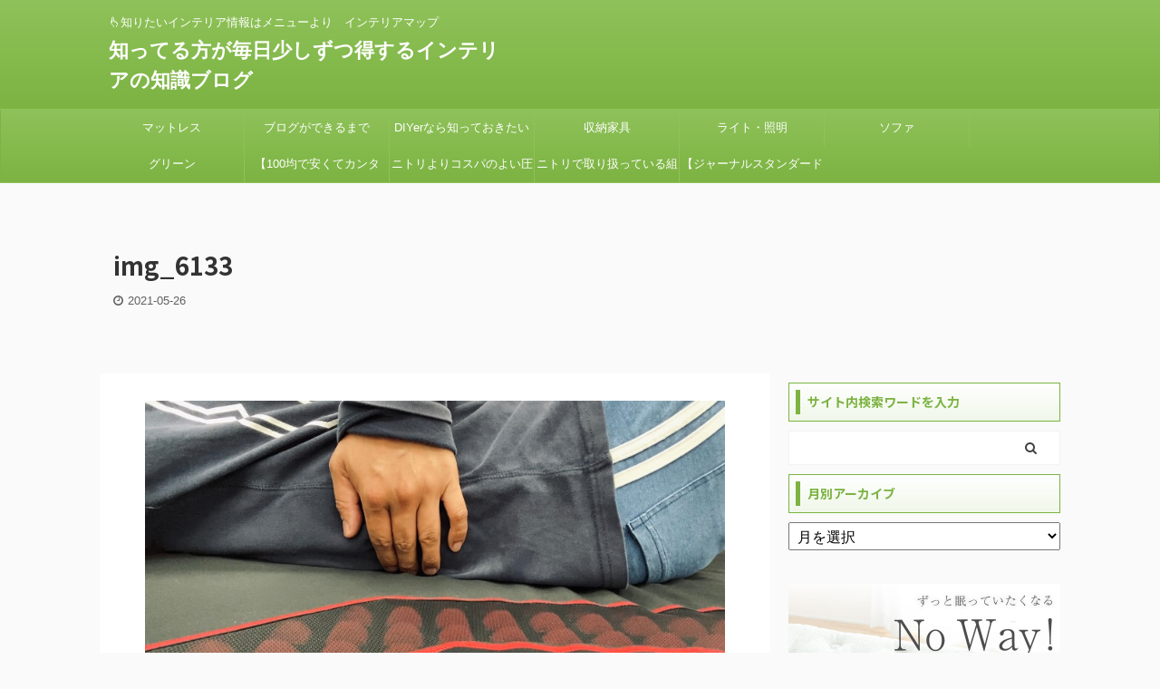

--- FILE ---
content_type: text/html; charset=UTF-8
request_url: https://sabublog.com/i-want-nishikawa-air-01-but-are-you-sure-that-athletes-are-also-using-it-whats-different-from-two-mattresses/img_6133/
body_size: 18252
content:

<!DOCTYPE html>
<!--[if lt IE 7]>
<html class="ie6" dir="ltr" lang="ja" prefix="og: https://ogp.me/ns#"> <![endif]-->
<!--[if IE 7]>
<html class="i7" dir="ltr" lang="ja" prefix="og: https://ogp.me/ns#"> <![endif]-->
<!--[if IE 8]>
<html class="ie" dir="ltr" lang="ja" prefix="og: https://ogp.me/ns#"> <![endif]-->
<!--[if gt IE 8]><!-->
<html dir="ltr" lang="ja" prefix="og: https://ogp.me/ns#" class="s-navi-search-overlay ">
	<!--<![endif]-->
	<head prefix="og: http://ogp.me/ns# fb: http://ogp.me/ns/fb# article: http://ogp.me/ns/article#">
		<meta charset="UTF-8" >
		<meta name="viewport" content="width=device-width,initial-scale=1.0,user-scalable=no,viewport-fit=cover">
		<meta name="format-detection" content="telephone=no" >

					<meta name="robots" content="noindex,follow">
		
		<link rel="alternate" type="application/rss+xml" title="知ってる方が毎日少しずつ得するインテリアの知識ブログ RSS Feed" href="https://sabublog.com/feed/" />
		<link rel="pingback" href="https://sabublog.com/xmlrpc.php" >
		<!--[if lt IE 9]>
		<script src="https://sabublog.com/wp-content/themes/affinger5/js/html5shiv.js"></script>
		<![endif]-->
					<style>img:is([sizes="auto" i], [sizes^="auto," i]) { contain-intrinsic-size: 3000px 1500px }</style>
	
		<!-- All in One SEO 4.9.3 - aioseo.com -->
	<meta name="robots" content="max-image-preview:large" />
	<meta name="author" content="管理人"/>
	<link rel="canonical" href="https://sabublog.com/i-want-nishikawa-air-01-but-are-you-sure-that-athletes-are-also-using-it-whats-different-from-two-mattresses/img_6133/" />
	<meta name="generator" content="All in One SEO (AIOSEO) 4.9.3" />
		<meta property="og:locale" content="ja_JP" />
		<meta property="og:site_name" content="SABU-BLOG ビジネスをもっと身近に　３つのSUBから起こるFuture forecast map" />
		<meta property="og:type" content="article" />
		<meta property="og:title" content="img_6133 | 知ってる方が毎日少しずつ得するインテリアの知識ブログ" />
		<meta property="og:url" content="https://sabublog.com/i-want-nishikawa-air-01-but-are-you-sure-that-athletes-are-also-using-it-whats-different-from-two-mattresses/img_6133/" />
		<meta property="article:published_time" content="2021-05-26T04:32:57+00:00" />
		<meta property="article:modified_time" content="2021-05-26T04:33:07+00:00" />
		<meta name="twitter:card" content="summary" />
		<meta name="twitter:site" content="@sabu_su" />
		<meta name="twitter:title" content="img_6133 | 知ってる方が毎日少しずつ得するインテリアの知識ブログ" />
		<meta name="twitter:creator" content="@sabu_su" />
		<script type="application/ld+json" class="aioseo-schema">
			{"@context":"https:\/\/schema.org","@graph":[{"@type":"BreadcrumbList","@id":"https:\/\/sabublog.com\/i-want-nishikawa-air-01-but-are-you-sure-that-athletes-are-also-using-it-whats-different-from-two-mattresses\/img_6133\/#breadcrumblist","itemListElement":[{"@type":"ListItem","@id":"https:\/\/sabublog.com#listItem","position":1,"name":"Home","item":"https:\/\/sabublog.com","nextItem":{"@type":"ListItem","@id":"https:\/\/sabublog.com\/i-want-nishikawa-air-01-but-are-you-sure-that-athletes-are-also-using-it-whats-different-from-two-mattresses\/img_6133\/#listItem","name":"img_6133"}},{"@type":"ListItem","@id":"https:\/\/sabublog.com\/i-want-nishikawa-air-01-but-are-you-sure-that-athletes-are-also-using-it-whats-different-from-two-mattresses\/img_6133\/#listItem","position":2,"name":"img_6133","previousItem":{"@type":"ListItem","@id":"https:\/\/sabublog.com#listItem","name":"Home"}}]},{"@type":"ItemPage","@id":"https:\/\/sabublog.com\/i-want-nishikawa-air-01-but-are-you-sure-that-athletes-are-also-using-it-whats-different-from-two-mattresses\/img_6133\/#itempage","url":"https:\/\/sabublog.com\/i-want-nishikawa-air-01-but-are-you-sure-that-athletes-are-also-using-it-whats-different-from-two-mattresses\/img_6133\/","name":"img_6133 | \u77e5\u3063\u3066\u308b\u65b9\u304c\u6bce\u65e5\u5c11\u3057\u305a\u3064\u5f97\u3059\u308b\u30a4\u30f3\u30c6\u30ea\u30a2\u306e\u77e5\u8b58\u30d6\u30ed\u30b0","inLanguage":"ja","isPartOf":{"@id":"https:\/\/sabublog.com\/#website"},"breadcrumb":{"@id":"https:\/\/sabublog.com\/i-want-nishikawa-air-01-but-are-you-sure-that-athletes-are-also-using-it-whats-different-from-two-mattresses\/img_6133\/#breadcrumblist"},"author":{"@id":"https:\/\/sabublog.com\/author\/sabu\/#author"},"creator":{"@id":"https:\/\/sabublog.com\/author\/sabu\/#author"},"datePublished":"2021-05-26T13:32:57+09:00","dateModified":"2021-05-26T13:33:07+09:00"},{"@type":"Person","@id":"https:\/\/sabublog.com\/#person","name":"\u7ba1\u7406\u4eba","image":{"@type":"ImageObject","@id":"https:\/\/sabublog.com\/i-want-nishikawa-air-01-but-are-you-sure-that-athletes-are-also-using-it-whats-different-from-two-mattresses\/img_6133\/#personImage","url":"https:\/\/secure.gravatar.com\/avatar\/ca7230ffc75fc6cb90c0e85bec9ecffe?s=96&d=mm&r=g","width":96,"height":96,"caption":"\u7ba1\u7406\u4eba"},"sameAs":["https:\/\/twitter.com\/sabu_su"]},{"@type":"Person","@id":"https:\/\/sabublog.com\/author\/sabu\/#author","url":"https:\/\/sabublog.com\/author\/sabu\/","name":"\u7ba1\u7406\u4eba","image":{"@type":"ImageObject","@id":"https:\/\/sabublog.com\/i-want-nishikawa-air-01-but-are-you-sure-that-athletes-are-also-using-it-whats-different-from-two-mattresses\/img_6133\/#authorImage","url":"https:\/\/secure.gravatar.com\/avatar\/ca7230ffc75fc6cb90c0e85bec9ecffe?s=96&d=mm&r=g","width":96,"height":96,"caption":"\u7ba1\u7406\u4eba"},"sameAs":["https:\/\/twitter.com\/sabu_su"]},{"@type":"WebSite","@id":"https:\/\/sabublog.com\/#website","url":"https:\/\/sabublog.com\/","name":"\u77e5\u3063\u3066\u308b\u65b9\u304c\u6bce\u65e5\u5c11\u3057\u305a\u3064\u5f97\u3059\u308b\u30a4\u30f3\u30c6\u30ea\u30a2\u306e\u77e5\u8b58\u30d6\u30ed\u30b0","description":"\ud83d\udc46\u77e5\u308a\u305f\u3044\u30a4\u30f3\u30c6\u30ea\u30a2\u60c5\u5831\u306f\u30e1\u30cb\u30e5\u30fc\u3088\u308a\u3000\u30a4\u30f3\u30c6\u30ea\u30a2\u30de\u30c3\u30d7","inLanguage":"ja","publisher":{"@id":"https:\/\/sabublog.com\/#person"}}]}
		</script>
		<!-- All in One SEO -->

<title>img_6133 | 知ってる方が毎日少しずつ得するインテリアの知識ブログ</title>
<link rel='dns-prefetch' href='//ajax.googleapis.com' />
<link rel='dns-prefetch' href='//webfonts.xserver.jp' />
<link rel='dns-prefetch' href='//stats.wp.com' />
<link rel='preconnect' href='//c0.wp.com' />
<script type="text/javascript">
/* <![CDATA[ */
window._wpemojiSettings = {"baseUrl":"https:\/\/s.w.org\/images\/core\/emoji\/15.0.3\/72x72\/","ext":".png","svgUrl":"https:\/\/s.w.org\/images\/core\/emoji\/15.0.3\/svg\/","svgExt":".svg","source":{"concatemoji":"https:\/\/sabublog.com\/wp-includes\/js\/wp-emoji-release.min.js?ver=6.7.1"}};
/*! This file is auto-generated */
!function(i,n){var o,s,e;function c(e){try{var t={supportTests:e,timestamp:(new Date).valueOf()};sessionStorage.setItem(o,JSON.stringify(t))}catch(e){}}function p(e,t,n){e.clearRect(0,0,e.canvas.width,e.canvas.height),e.fillText(t,0,0);var t=new Uint32Array(e.getImageData(0,0,e.canvas.width,e.canvas.height).data),r=(e.clearRect(0,0,e.canvas.width,e.canvas.height),e.fillText(n,0,0),new Uint32Array(e.getImageData(0,0,e.canvas.width,e.canvas.height).data));return t.every(function(e,t){return e===r[t]})}function u(e,t,n){switch(t){case"flag":return n(e,"\ud83c\udff3\ufe0f\u200d\u26a7\ufe0f","\ud83c\udff3\ufe0f\u200b\u26a7\ufe0f")?!1:!n(e,"\ud83c\uddfa\ud83c\uddf3","\ud83c\uddfa\u200b\ud83c\uddf3")&&!n(e,"\ud83c\udff4\udb40\udc67\udb40\udc62\udb40\udc65\udb40\udc6e\udb40\udc67\udb40\udc7f","\ud83c\udff4\u200b\udb40\udc67\u200b\udb40\udc62\u200b\udb40\udc65\u200b\udb40\udc6e\u200b\udb40\udc67\u200b\udb40\udc7f");case"emoji":return!n(e,"\ud83d\udc26\u200d\u2b1b","\ud83d\udc26\u200b\u2b1b")}return!1}function f(e,t,n){var r="undefined"!=typeof WorkerGlobalScope&&self instanceof WorkerGlobalScope?new OffscreenCanvas(300,150):i.createElement("canvas"),a=r.getContext("2d",{willReadFrequently:!0}),o=(a.textBaseline="top",a.font="600 32px Arial",{});return e.forEach(function(e){o[e]=t(a,e,n)}),o}function t(e){var t=i.createElement("script");t.src=e,t.defer=!0,i.head.appendChild(t)}"undefined"!=typeof Promise&&(o="wpEmojiSettingsSupports",s=["flag","emoji"],n.supports={everything:!0,everythingExceptFlag:!0},e=new Promise(function(e){i.addEventListener("DOMContentLoaded",e,{once:!0})}),new Promise(function(t){var n=function(){try{var e=JSON.parse(sessionStorage.getItem(o));if("object"==typeof e&&"number"==typeof e.timestamp&&(new Date).valueOf()<e.timestamp+604800&&"object"==typeof e.supportTests)return e.supportTests}catch(e){}return null}();if(!n){if("undefined"!=typeof Worker&&"undefined"!=typeof OffscreenCanvas&&"undefined"!=typeof URL&&URL.createObjectURL&&"undefined"!=typeof Blob)try{var e="postMessage("+f.toString()+"("+[JSON.stringify(s),u.toString(),p.toString()].join(",")+"));",r=new Blob([e],{type:"text/javascript"}),a=new Worker(URL.createObjectURL(r),{name:"wpTestEmojiSupports"});return void(a.onmessage=function(e){c(n=e.data),a.terminate(),t(n)})}catch(e){}c(n=f(s,u,p))}t(n)}).then(function(e){for(var t in e)n.supports[t]=e[t],n.supports.everything=n.supports.everything&&n.supports[t],"flag"!==t&&(n.supports.everythingExceptFlag=n.supports.everythingExceptFlag&&n.supports[t]);n.supports.everythingExceptFlag=n.supports.everythingExceptFlag&&!n.supports.flag,n.DOMReady=!1,n.readyCallback=function(){n.DOMReady=!0}}).then(function(){return e}).then(function(){var e;n.supports.everything||(n.readyCallback(),(e=n.source||{}).concatemoji?t(e.concatemoji):e.wpemoji&&e.twemoji&&(t(e.twemoji),t(e.wpemoji)))}))}((window,document),window._wpemojiSettings);
/* ]]> */
</script>
<style id='wp-emoji-styles-inline-css' type='text/css'>

	img.wp-smiley, img.emoji {
		display: inline !important;
		border: none !important;
		box-shadow: none !important;
		height: 1em !important;
		width: 1em !important;
		margin: 0 0.07em !important;
		vertical-align: -0.1em !important;
		background: none !important;
		padding: 0 !important;
	}
</style>
<link rel='stylesheet' id='wp-block-library-css' href='https://c0.wp.com/c/6.7.1/wp-includes/css/dist/block-library/style.min.css' type='text/css' media='all' />
<link rel='stylesheet' id='aioseo/css/src/vue/standalone/blocks/table-of-contents/global.scss-css' href='https://sabublog.com/wp-content/plugins/all-in-one-seo-pack/dist/Lite/assets/css/table-of-contents/global.e90f6d47.css?ver=4.9.3' type='text/css' media='all' />
<link rel='stylesheet' id='mediaelement-css' href='https://c0.wp.com/c/6.7.1/wp-includes/js/mediaelement/mediaelementplayer-legacy.min.css' type='text/css' media='all' />
<link rel='stylesheet' id='wp-mediaelement-css' href='https://c0.wp.com/c/6.7.1/wp-includes/js/mediaelement/wp-mediaelement.min.css' type='text/css' media='all' />
<style id='jetpack-sharing-buttons-style-inline-css' type='text/css'>
.jetpack-sharing-buttons__services-list{display:flex;flex-direction:row;flex-wrap:wrap;gap:0;list-style-type:none;margin:5px;padding:0}.jetpack-sharing-buttons__services-list.has-small-icon-size{font-size:12px}.jetpack-sharing-buttons__services-list.has-normal-icon-size{font-size:16px}.jetpack-sharing-buttons__services-list.has-large-icon-size{font-size:24px}.jetpack-sharing-buttons__services-list.has-huge-icon-size{font-size:36px}@media print{.jetpack-sharing-buttons__services-list{display:none!important}}.editor-styles-wrapper .wp-block-jetpack-sharing-buttons{gap:0;padding-inline-start:0}ul.jetpack-sharing-buttons__services-list.has-background{padding:1.25em 2.375em}
</style>
<link rel='stylesheet' id='liquid-block-speech-css' href='https://sabublog.com/wp-content/plugins/liquid-speech-balloon/css/block.css?ver=6.7.1' type='text/css' media='all' />
<style id='classic-theme-styles-inline-css' type='text/css'>
/*! This file is auto-generated */
.wp-block-button__link{color:#fff;background-color:#32373c;border-radius:9999px;box-shadow:none;text-decoration:none;padding:calc(.667em + 2px) calc(1.333em + 2px);font-size:1.125em}.wp-block-file__button{background:#32373c;color:#fff;text-decoration:none}
</style>
<style id='global-styles-inline-css' type='text/css'>
:root{--wp--preset--aspect-ratio--square: 1;--wp--preset--aspect-ratio--4-3: 4/3;--wp--preset--aspect-ratio--3-4: 3/4;--wp--preset--aspect-ratio--3-2: 3/2;--wp--preset--aspect-ratio--2-3: 2/3;--wp--preset--aspect-ratio--16-9: 16/9;--wp--preset--aspect-ratio--9-16: 9/16;--wp--preset--color--black: #000000;--wp--preset--color--cyan-bluish-gray: #abb8c3;--wp--preset--color--white: #ffffff;--wp--preset--color--pale-pink: #f78da7;--wp--preset--color--vivid-red: #cf2e2e;--wp--preset--color--luminous-vivid-orange: #ff6900;--wp--preset--color--luminous-vivid-amber: #fcb900;--wp--preset--color--light-green-cyan: #7bdcb5;--wp--preset--color--vivid-green-cyan: #00d084;--wp--preset--color--pale-cyan-blue: #8ed1fc;--wp--preset--color--vivid-cyan-blue: #0693e3;--wp--preset--color--vivid-purple: #9b51e0;--wp--preset--color--soft-red: #e6514c;--wp--preset--color--light-grayish-red: #fdebee;--wp--preset--color--vivid-yellow: #ffc107;--wp--preset--color--very-pale-yellow: #fffde7;--wp--preset--color--very-light-gray: #fafafa;--wp--preset--color--very-dark-gray: #313131;--wp--preset--color--original-color-a: #43a047;--wp--preset--color--original-color-b: #795548;--wp--preset--color--original-color-c: #ec407a;--wp--preset--color--original-color-d: #9e9d24;--wp--preset--gradient--vivid-cyan-blue-to-vivid-purple: linear-gradient(135deg,rgba(6,147,227,1) 0%,rgb(155,81,224) 100%);--wp--preset--gradient--light-green-cyan-to-vivid-green-cyan: linear-gradient(135deg,rgb(122,220,180) 0%,rgb(0,208,130) 100%);--wp--preset--gradient--luminous-vivid-amber-to-luminous-vivid-orange: linear-gradient(135deg,rgba(252,185,0,1) 0%,rgba(255,105,0,1) 100%);--wp--preset--gradient--luminous-vivid-orange-to-vivid-red: linear-gradient(135deg,rgba(255,105,0,1) 0%,rgb(207,46,46) 100%);--wp--preset--gradient--very-light-gray-to-cyan-bluish-gray: linear-gradient(135deg,rgb(238,238,238) 0%,rgb(169,184,195) 100%);--wp--preset--gradient--cool-to-warm-spectrum: linear-gradient(135deg,rgb(74,234,220) 0%,rgb(151,120,209) 20%,rgb(207,42,186) 40%,rgb(238,44,130) 60%,rgb(251,105,98) 80%,rgb(254,248,76) 100%);--wp--preset--gradient--blush-light-purple: linear-gradient(135deg,rgb(255,206,236) 0%,rgb(152,150,240) 100%);--wp--preset--gradient--blush-bordeaux: linear-gradient(135deg,rgb(254,205,165) 0%,rgb(254,45,45) 50%,rgb(107,0,62) 100%);--wp--preset--gradient--luminous-dusk: linear-gradient(135deg,rgb(255,203,112) 0%,rgb(199,81,192) 50%,rgb(65,88,208) 100%);--wp--preset--gradient--pale-ocean: linear-gradient(135deg,rgb(255,245,203) 0%,rgb(182,227,212) 50%,rgb(51,167,181) 100%);--wp--preset--gradient--electric-grass: linear-gradient(135deg,rgb(202,248,128) 0%,rgb(113,206,126) 100%);--wp--preset--gradient--midnight: linear-gradient(135deg,rgb(2,3,129) 0%,rgb(40,116,252) 100%);--wp--preset--font-size--small: 13px;--wp--preset--font-size--medium: 20px;--wp--preset--font-size--large: 36px;--wp--preset--font-size--x-large: 42px;--wp--preset--spacing--20: 0.44rem;--wp--preset--spacing--30: 0.67rem;--wp--preset--spacing--40: 1rem;--wp--preset--spacing--50: 1.5rem;--wp--preset--spacing--60: 2.25rem;--wp--preset--spacing--70: 3.38rem;--wp--preset--spacing--80: 5.06rem;--wp--preset--shadow--natural: 6px 6px 9px rgba(0, 0, 0, 0.2);--wp--preset--shadow--deep: 12px 12px 50px rgba(0, 0, 0, 0.4);--wp--preset--shadow--sharp: 6px 6px 0px rgba(0, 0, 0, 0.2);--wp--preset--shadow--outlined: 6px 6px 0px -3px rgba(255, 255, 255, 1), 6px 6px rgba(0, 0, 0, 1);--wp--preset--shadow--crisp: 6px 6px 0px rgba(0, 0, 0, 1);}:where(.is-layout-flex){gap: 0.5em;}:where(.is-layout-grid){gap: 0.5em;}body .is-layout-flex{display: flex;}.is-layout-flex{flex-wrap: wrap;align-items: center;}.is-layout-flex > :is(*, div){margin: 0;}body .is-layout-grid{display: grid;}.is-layout-grid > :is(*, div){margin: 0;}:where(.wp-block-columns.is-layout-flex){gap: 2em;}:where(.wp-block-columns.is-layout-grid){gap: 2em;}:where(.wp-block-post-template.is-layout-flex){gap: 1.25em;}:where(.wp-block-post-template.is-layout-grid){gap: 1.25em;}.has-black-color{color: var(--wp--preset--color--black) !important;}.has-cyan-bluish-gray-color{color: var(--wp--preset--color--cyan-bluish-gray) !important;}.has-white-color{color: var(--wp--preset--color--white) !important;}.has-pale-pink-color{color: var(--wp--preset--color--pale-pink) !important;}.has-vivid-red-color{color: var(--wp--preset--color--vivid-red) !important;}.has-luminous-vivid-orange-color{color: var(--wp--preset--color--luminous-vivid-orange) !important;}.has-luminous-vivid-amber-color{color: var(--wp--preset--color--luminous-vivid-amber) !important;}.has-light-green-cyan-color{color: var(--wp--preset--color--light-green-cyan) !important;}.has-vivid-green-cyan-color{color: var(--wp--preset--color--vivid-green-cyan) !important;}.has-pale-cyan-blue-color{color: var(--wp--preset--color--pale-cyan-blue) !important;}.has-vivid-cyan-blue-color{color: var(--wp--preset--color--vivid-cyan-blue) !important;}.has-vivid-purple-color{color: var(--wp--preset--color--vivid-purple) !important;}.has-black-background-color{background-color: var(--wp--preset--color--black) !important;}.has-cyan-bluish-gray-background-color{background-color: var(--wp--preset--color--cyan-bluish-gray) !important;}.has-white-background-color{background-color: var(--wp--preset--color--white) !important;}.has-pale-pink-background-color{background-color: var(--wp--preset--color--pale-pink) !important;}.has-vivid-red-background-color{background-color: var(--wp--preset--color--vivid-red) !important;}.has-luminous-vivid-orange-background-color{background-color: var(--wp--preset--color--luminous-vivid-orange) !important;}.has-luminous-vivid-amber-background-color{background-color: var(--wp--preset--color--luminous-vivid-amber) !important;}.has-light-green-cyan-background-color{background-color: var(--wp--preset--color--light-green-cyan) !important;}.has-vivid-green-cyan-background-color{background-color: var(--wp--preset--color--vivid-green-cyan) !important;}.has-pale-cyan-blue-background-color{background-color: var(--wp--preset--color--pale-cyan-blue) !important;}.has-vivid-cyan-blue-background-color{background-color: var(--wp--preset--color--vivid-cyan-blue) !important;}.has-vivid-purple-background-color{background-color: var(--wp--preset--color--vivid-purple) !important;}.has-black-border-color{border-color: var(--wp--preset--color--black) !important;}.has-cyan-bluish-gray-border-color{border-color: var(--wp--preset--color--cyan-bluish-gray) !important;}.has-white-border-color{border-color: var(--wp--preset--color--white) !important;}.has-pale-pink-border-color{border-color: var(--wp--preset--color--pale-pink) !important;}.has-vivid-red-border-color{border-color: var(--wp--preset--color--vivid-red) !important;}.has-luminous-vivid-orange-border-color{border-color: var(--wp--preset--color--luminous-vivid-orange) !important;}.has-luminous-vivid-amber-border-color{border-color: var(--wp--preset--color--luminous-vivid-amber) !important;}.has-light-green-cyan-border-color{border-color: var(--wp--preset--color--light-green-cyan) !important;}.has-vivid-green-cyan-border-color{border-color: var(--wp--preset--color--vivid-green-cyan) !important;}.has-pale-cyan-blue-border-color{border-color: var(--wp--preset--color--pale-cyan-blue) !important;}.has-vivid-cyan-blue-border-color{border-color: var(--wp--preset--color--vivid-cyan-blue) !important;}.has-vivid-purple-border-color{border-color: var(--wp--preset--color--vivid-purple) !important;}.has-vivid-cyan-blue-to-vivid-purple-gradient-background{background: var(--wp--preset--gradient--vivid-cyan-blue-to-vivid-purple) !important;}.has-light-green-cyan-to-vivid-green-cyan-gradient-background{background: var(--wp--preset--gradient--light-green-cyan-to-vivid-green-cyan) !important;}.has-luminous-vivid-amber-to-luminous-vivid-orange-gradient-background{background: var(--wp--preset--gradient--luminous-vivid-amber-to-luminous-vivid-orange) !important;}.has-luminous-vivid-orange-to-vivid-red-gradient-background{background: var(--wp--preset--gradient--luminous-vivid-orange-to-vivid-red) !important;}.has-very-light-gray-to-cyan-bluish-gray-gradient-background{background: var(--wp--preset--gradient--very-light-gray-to-cyan-bluish-gray) !important;}.has-cool-to-warm-spectrum-gradient-background{background: var(--wp--preset--gradient--cool-to-warm-spectrum) !important;}.has-blush-light-purple-gradient-background{background: var(--wp--preset--gradient--blush-light-purple) !important;}.has-blush-bordeaux-gradient-background{background: var(--wp--preset--gradient--blush-bordeaux) !important;}.has-luminous-dusk-gradient-background{background: var(--wp--preset--gradient--luminous-dusk) !important;}.has-pale-ocean-gradient-background{background: var(--wp--preset--gradient--pale-ocean) !important;}.has-electric-grass-gradient-background{background: var(--wp--preset--gradient--electric-grass) !important;}.has-midnight-gradient-background{background: var(--wp--preset--gradient--midnight) !important;}.has-small-font-size{font-size: var(--wp--preset--font-size--small) !important;}.has-medium-font-size{font-size: var(--wp--preset--font-size--medium) !important;}.has-large-font-size{font-size: var(--wp--preset--font-size--large) !important;}.has-x-large-font-size{font-size: var(--wp--preset--font-size--x-large) !important;}
:where(.wp-block-post-template.is-layout-flex){gap: 1.25em;}:where(.wp-block-post-template.is-layout-grid){gap: 1.25em;}
:where(.wp-block-columns.is-layout-flex){gap: 2em;}:where(.wp-block-columns.is-layout-grid){gap: 2em;}
:root :where(.wp-block-pullquote){font-size: 1.5em;line-height: 1.6;}
</style>
<link rel='stylesheet' id='pz-linkcard-css' href='//sabublog.com/wp-content/uploads/pz-linkcard/style.css?ver=2.5.5.1' type='text/css' media='all' />
<link rel='stylesheet' id='toc-screen-css' href='https://sabublog.com/wp-content/plugins/table-of-contents-plus/screen.min.css?ver=2411.1' type='text/css' media='all' />
<style id='toc-screen-inline-css' type='text/css'>
div#toc_container ul li {font-size: 100%;}
</style>
<link rel='stylesheet' id='normalize-css' href='https://sabublog.com/wp-content/themes/affinger5/css/normalize.css?ver=1.5.9' type='text/css' media='all' />
<link rel='stylesheet' id='font-awesome-css' href='https://sabublog.com/wp-content/themes/affinger5/css/fontawesome/css/font-awesome.min.css?ver=4.7.0' type='text/css' media='all' />
<link rel='stylesheet' id='font-awesome-animation-css' href='https://sabublog.com/wp-content/themes/affinger5/css/fontawesome/css/font-awesome-animation.min.css?ver=6.7.1' type='text/css' media='all' />
<link rel='stylesheet' id='st_svg-css' href='https://sabublog.com/wp-content/themes/affinger5/st_svg/style.css?ver=6.7.1' type='text/css' media='all' />
<link rel='stylesheet' id='slick-css' href='https://sabublog.com/wp-content/themes/affinger5/vendor/slick/slick.css?ver=1.8.0' type='text/css' media='all' />
<link rel='stylesheet' id='slick-theme-css' href='https://sabublog.com/wp-content/themes/affinger5/vendor/slick/slick-theme.css?ver=1.8.0' type='text/css' media='all' />
<link rel='stylesheet' id='fonts-googleapis-notosansjp-css' href='//fonts.googleapis.com/css?family=Noto+Sans+JP%3A400%2C700&#038;display=swap&#038;subset=japanese&#038;ver=6.7.1' type='text/css' media='all' />
<link rel='stylesheet' id='style-css' href='https://sabublog.com/wp-content/themes/affinger5/style.css?ver=6.7.1' type='text/css' media='all' />
<link rel='stylesheet' id='child-style-css' href='https://sabublog.com/wp-content/themes/affinger5-child/style.css?ver=6.7.1' type='text/css' media='all' />
<link rel='stylesheet' id='single-css' href='https://sabublog.com/wp-content/themes/affinger5/st-rankcss.php' type='text/css' media='all' />
<link rel='stylesheet' id='st-themecss-css' href='https://sabublog.com/wp-content/themes/affinger5/st-themecss-loader.php?ver=6.7.1' type='text/css' media='all' />
<script type="text/javascript" src="//ajax.googleapis.com/ajax/libs/jquery/1.11.3/jquery.min.js?ver=1.11.3" id="jquery-js"></script>
<script type="text/javascript" src="//webfonts.xserver.jp/js/xserverv3.js?fadein=0&amp;ver=2.0.9" id="typesquare_std-js"></script>
<link rel="https://api.w.org/" href="https://sabublog.com/wp-json/" /><link rel="alternate" title="JSON" type="application/json" href="https://sabublog.com/wp-json/wp/v2/media/4040" /><link rel='shortlink' href='https://sabublog.com/?p=4040' />
<link rel="alternate" title="oEmbed (JSON)" type="application/json+oembed" href="https://sabublog.com/wp-json/oembed/1.0/embed?url=https%3A%2F%2Fsabublog.com%2Fi-want-nishikawa-air-01-but-are-you-sure-that-athletes-are-also-using-it-whats-different-from-two-mattresses%2Fimg_6133%2F&#038;lang=ja" />
<link rel="alternate" title="oEmbed (XML)" type="text/xml+oembed" href="https://sabublog.com/wp-json/oembed/1.0/embed?url=https%3A%2F%2Fsabublog.com%2Fi-want-nishikawa-air-01-but-are-you-sure-that-athletes-are-also-using-it-whats-different-from-two-mattresses%2Fimg_6133%2F&#038;format=xml&#038;lang=ja" />
	<style>img#wpstats{display:none}</style>
		<meta name="viewport" content="width=device-width,initial-scale=1.0">
<link rel="icon" href="https://sabublog.com/wp-content/uploads/2024/06/image-100x100.jpg" sizes="32x32" />
<link rel="icon" href="https://sabublog.com/wp-content/uploads/2024/06/image-200x300.jpg" sizes="192x192" />
<link rel="apple-touch-icon" href="https://sabublog.com/wp-content/uploads/2024/06/image-200x300.jpg" />
<meta name="msapplication-TileImage" content="https://sabublog.com/wp-content/uploads/2024/06/image.jpg" />
					<!-- OGP -->
	
						<meta name="twitter:card" content="summary_large_image">
				<meta name="twitter:site" content="@sabu_su">
		<meta name="twitter:title" content="img_6133">
		<meta name="twitter:description" content="">
		<meta name="twitter:image" content="https://sabublog.com/wp-content/uploads/2021/05/img_6133.jpg">
		<!-- /OGP -->
		



<script>
	jQuery(function(){
		jQuery('.st-btn-open').click(function(){
			jQuery(this).next('.st-slidebox').stop(true, true).slideToggle();
			jQuery(this).addClass('st-btn-open-click');
		});
	});
</script>

	<script>
		jQuery(function(){
		jQuery('.post h2 , .h2modoki').wrapInner('<span class="st-dash-design"></span>');
		}) 
	</script>
<script>
jQuery(function(){
  jQuery('#st-tab-menu li').on('click', function(){
    if(jQuery(this).not('active')){
      jQuery(this).addClass('active').siblings('li').removeClass('active');
      var index = jQuery('#st-tab-menu li').index(this);
      jQuery('#st-tab-box div').eq(index).addClass('active').siblings('div').removeClass('active');
    }
  });
});
</script>

<script>
	jQuery(function(){
		jQuery("#toc_container:not(:has(ul ul))").addClass("only-toc");
		jQuery(".st-ac-box ul:has(.cat-item)").each(function(){
			jQuery(this).addClass("st-ac-cat");
		});
	});
</script>

<script>
	jQuery(function(){
						jQuery('.st-star').parent('.rankh4').css('padding-bottom','5px'); // スターがある場合のランキング見出し調整
	});
</script>

			</head>
	<body class="attachment attachment-template-default single single-attachment postid-4040 attachmentid-4040 attachment-jpeg not-front-page" >
					<div id="st-ami">
				<div id="wrapper" class="">
				<div id="wrapper-in">
					<header id="">
						<div id="headbox-bg">
							<div id="headbox">

								<nav id="s-navi" class="pcnone" data-st-nav data-st-nav-type="normal">
		<dl class="acordion is-active" data-st-nav-primary>
			<dt class="trigger">
				<p class="acordion_button"><span class="op op-menu"><i class="fa st-svg-menu_thin"></i></span></p>

				
				
							<!-- 追加メニュー -->
							
							<!-- 追加メニュー2 -->
							
							</dt>

			<dd class="acordion_tree">
				<div class="acordion_tree_content">

					

												<div class="menu-%e3%83%a9%e3%82%a4%e3%83%95%e3%83%8f%e3%83%83%e3%82%af%e7%a0%94%e7%a9%b6%e6%89%80-container"><ul id="menu-%e3%83%a9%e3%82%a4%e3%83%95%e3%83%8f%e3%83%83%e3%82%af%e7%a0%94%e7%a9%b6%e6%89%80" class="menu"><li id="menu-item-3953" class="menu-item menu-item-type-taxonomy menu-item-object-category menu-item-3953"><a href="https://sabublog.com/category/mattress/"><span class="menu-item-label">マットレス</span></a></li>
<li id="menu-item-3954" class="menu-item menu-item-type-taxonomy menu-item-object-category menu-item-3954"><a href="https://sabublog.com/category/%e5%89%af%e6%a5%ad-ja/"><span class="menu-item-label">ブログができるまで</span></a></li>
<li id="menu-item-3955" class="menu-item menu-item-type-taxonomy menu-item-object-category menu-item-3955"><a href="https://sabublog.com/category/tools-and-knowledge-that-diyers-should-know/"><span class="menu-item-label">DIYerなら知っておきたい</span></a></li>
<li id="menu-item-3956" class="menu-item menu-item-type-taxonomy menu-item-object-category menu-item-3956"><a href="https://sabublog.com/category/storage-furniture/"><span class="menu-item-label">収納家具</span></a></li>
<li id="menu-item-3957" class="menu-item menu-item-type-taxonomy menu-item-object-category menu-item-3957"><a href="https://sabublog.com/category/illumination/"><span class="menu-item-label">ライト・照明</span></a></li>
<li id="menu-item-3958" class="menu-item menu-item-type-taxonomy menu-item-object-category menu-item-3958"><a href="https://sabublog.com/category/sofa/"><span class="menu-item-label">ソファ</span></a></li>
<li id="menu-item-3959" class="menu-item menu-item-type-taxonomy menu-item-object-category menu-item-3959"><a href="https://sabublog.com/category/green-shop/"><span class="menu-item-label">グリーン</span></a></li>
<li id="menu-item-3960" class="menu-item menu-item-type-post_type menu-item-object-post menu-item-3960"><a href="https://sabublog.com/?p=3471"><span class="menu-item-label">【100均で安くてカンタン】　セリアとダイソーの素材でアイアンハンギングプランターを作り方</span></a></li>
<li id="menu-item-3961" class="menu-item menu-item-type-post_type menu-item-object-post menu-item-3961"><a href="https://sabublog.com/compression-coil-mattress-with-better-cost-performance-than-nitori-domestically-produced-absolutely-look-when-moving/"><span class="menu-item-label">ニトリよりコスパのよい圧縮コイルマットレス国産のよさ【引っ越しの時に絶対見て】</span></a></li>
<li id="menu-item-3962" class="menu-item menu-item-type-post_type menu-item-object-post menu-item-3962"><a href="https://sabublog.com/how-to-make-it-easy-to-assemble-the-assembly-type-low-board-shirai-series-handled-by-nitori/"><span class="menu-item-label">ニトリで取り扱っている組立式ローボードSHIRAIシリーズの組立てを簡単にする方法　</span></a></li>
<li id="menu-item-3963" class="menu-item menu-item-type-post_type menu-item-object-post menu-item-3963"><a href="https://sabublog.com/introduction-to-journal-standard-i-tried-using-a-pot-cover-for-more-images-green/"><span class="menu-item-label">【ジャーナルスタンダード紹介】『画像多め』グリーン用の鉢カバーを使ってみたよ</span></a></li>
</ul></div>						<div class="clear"></div>

					
				</div>
			</dd>

					</dl>

					</nav>

								<div id="header-l">
									
									<div id="st-text-logo">
										
            
			
				<!-- キャプション -->
				                
					              		 	 <p class="descr sitenametop">
               		     	&#x1f446;知りたいインテリア情報はメニューより　インテリアマップ               			 </p>
					                    
				                
				<!-- ロゴ又はブログ名 -->
				              		  <p class="sitename"><a href="https://sabublog.com/">
                  		                      		    知ってる方が毎日少しずつ得するインテリアの知識ブログ                   		               		  </a></p>
            					<!-- ロゴ又はブログ名ここまで -->

			    
		
    									</div>
								</div><!-- /#header-l -->

								<div id="header-r" class="smanone">
									
								</div><!-- /#header-r -->
							</div><!-- /#headbox-bg -->
						</div><!-- /#headbox clearfix -->

						
						
						
						
											
<div id="gazou-wide">
			<div id="st-menubox">
			<div id="st-menuwide">
				<nav class="smanone clearfix"><ul id="menu-%e3%83%a9%e3%82%a4%e3%83%95%e3%83%8f%e3%83%83%e3%82%af%e7%a0%94%e7%a9%b6%e6%89%80-1" class="menu"><li class="menu-item menu-item-type-taxonomy menu-item-object-category menu-item-3953"><a href="https://sabublog.com/category/mattress/">マットレス</a></li>
<li class="menu-item menu-item-type-taxonomy menu-item-object-category menu-item-3954"><a href="https://sabublog.com/category/%e5%89%af%e6%a5%ad-ja/">ブログができるまで</a></li>
<li class="menu-item menu-item-type-taxonomy menu-item-object-category menu-item-3955"><a href="https://sabublog.com/category/tools-and-knowledge-that-diyers-should-know/">DIYerなら知っておきたい</a></li>
<li class="menu-item menu-item-type-taxonomy menu-item-object-category menu-item-3956"><a href="https://sabublog.com/category/storage-furniture/">収納家具</a></li>
<li class="menu-item menu-item-type-taxonomy menu-item-object-category menu-item-3957"><a href="https://sabublog.com/category/illumination/">ライト・照明</a></li>
<li class="menu-item menu-item-type-taxonomy menu-item-object-category menu-item-3958"><a href="https://sabublog.com/category/sofa/">ソファ</a></li>
<li class="menu-item menu-item-type-taxonomy menu-item-object-category menu-item-3959"><a href="https://sabublog.com/category/green-shop/">グリーン</a></li>
<li class="menu-item menu-item-type-post_type menu-item-object-post menu-item-3960"><a href="https://sabublog.com/?p=3471">【100均で安くてカンタン】　セリアとダイソーの素材でアイアンハンギングプランターを作り方</a></li>
<li class="menu-item menu-item-type-post_type menu-item-object-post menu-item-3961"><a href="https://sabublog.com/compression-coil-mattress-with-better-cost-performance-than-nitori-domestically-produced-absolutely-look-when-moving/">ニトリよりコスパのよい圧縮コイルマットレス国産のよさ【引っ越しの時に絶対見て】</a></li>
<li class="menu-item menu-item-type-post_type menu-item-object-post menu-item-3962"><a href="https://sabublog.com/how-to-make-it-easy-to-assemble-the-assembly-type-low-board-shirai-series-handled-by-nitori/">ニトリで取り扱っている組立式ローボードSHIRAIシリーズの組立てを簡単にする方法　</a></li>
<li class="menu-item menu-item-type-post_type menu-item-object-post menu-item-3963"><a href="https://sabublog.com/introduction-to-journal-standard-i-tried-using-a-pot-cover-for-more-images-green/">【ジャーナルスタンダード紹介】『画像多め』グリーン用の鉢カバーを使ってみたよ</a></li>
</ul></nav>			</div>
		</div>
				</div>
					
					
					</header>

					

					<div id="content-w">

					
					
					
	
			<div id="st-header-post-under-box" class="st-header-post-data "
		     style="">
			<div class="st-content-width st-dark-cover">

									
					<p class="st-catgroup">
											</p>

				
				<p class="entry-title heder-post-data-title">img_6133</p>

				
	<div class="blogbox ">
		<p><span class="kdate">
							<i class="fa fa-clock-o"></i><time class="updated" datetime="2021-05-26T13:32:57+0900">2021-05-26</time>
					</span></p>
	</div>
			</div>
		</div>
	

<div id="content" class="clearfix">
	<div id="contentInner">
		<main>
			<article>
				<div id="post-4040" class="st-post post-4040 attachment type-attachment status-inherit hentry">

					
					
																		<div id="text-17" class="st-widgets-box post-widgets-top widget_text">			<div class="textwidget"></div>
		</div>											
					<!--ぱんくず -->
										<!--/ ぱんくず -->

					<!--ループ開始 -->
										
											<div style="display:none;">
	<div class="blogbox ">
		<p><span class="kdate">
							<i class="fa fa-clock-o"></i><time class="updated" datetime="2021-05-26T13:32:57+0900">2021-05-26</time>
					</span></p>
	</div>
</div>
					
					
					<div class="mainbox">
						<div id="nocopy" ><!-- コピー禁止エリアここから -->
							
							
							<div class="entry-content">
								<p class="attachment"><a href='https://sabublog.com/wp-content/uploads/2021/05/img_6133.jpg'><img loading="lazy" decoding="async" width="804" height="430" src="https://sabublog.com/wp-content/uploads/2021/05/img_6133.jpg" class="attachment-medium size-medium" alt="" srcset="https://sabublog.com/wp-content/uploads/2021/05/img_6133.jpg 804w, https://sabublog.com/wp-content/uploads/2021/05/img_6133-768x411.jpg 768w" sizes="auto, (max-width: 804px) 100vw, 804px" /></a></p>
							</div>
						</div><!-- コピー禁止エリアここまで -->

												
					<div class="adbox">
				
							        
	
									<div style="padding-top:10px;">
						
								<div class="textwidget"><p><script async src="https://pagead2.googlesyndication.com/pagead/js/adsbygoogle.js"></script><br />
<ins class="adsbygoogle" style="display: block; text-align: center;" data-ad-layout="in-article" data-ad-format="fluid" data-ad-client="ca-pub-5107397681759077" data-ad-slot="3462609730"></ins><br />
<script>
     (adsbygoogle = window.adsbygoogle || []).push({});
</script></p>
</div>
				        
	
					</div>
							</div>
			

																					<div id="block-2" class="st-widgets-box post-widgets-bottom widget_block"></div>													
					</div><!-- .mainboxここまで -->

																
					
					
	
	<div class="sns ">
	<ul class="clearfix">
					<!--ツイートボタン-->
			<li class="twitter"> 
			<a rel="nofollow" onclick="window.open('//twitter.com/intent/tweet?url=https%3A%2F%2Fsabublog.com%2Fi-want-nishikawa-air-01-but-are-you-sure-that-athletes-are-also-using-it-whats-different-from-two-mattresses%2Fimg_6133%2F&hashtags=サブマーケティング　&text=img_6133&via=sabu_su&tw_p=tweetbutton', '', 'width=500,height=450'); return false;"><i class="fa fa-twitter"></i><span class="snstext " >Twitter</span></a>
			</li>
		
		
		
		
		
		
	</ul>

	</div> 

						<div class="st-author-box">
	<ul id="st-tab-menu">
		<li class="active"><i class="fa fa-user st-css-no" aria-hidden="true"></i>この記事を書いた人</li>
			</ul>

	<div id="st-tab-box" class="clearfix">
		<div class="active">
			<dl>
			<dt>
				<img alt='' src='https://secure.gravatar.com/avatar/ca7230ffc75fc6cb90c0e85bec9ecffe?s=80&#038;d=mm&#038;r=g' srcset='https://secure.gravatar.com/avatar/ca7230ffc75fc6cb90c0e85bec9ecffe?s=160&#038;d=mm&#038;r=g 2x' class='avatar avatar-80 photo' height='80' width='80' loading='lazy' decoding='async'/>			</dt>
			<dd>
				<p class="st-author-nickname">管理人</p>
				<p class="st-author-description">◆私の人生の目標はコーディネートを一人でも多くの人に広める<br>◆インテリアを「誰でも手軽にカンタンにコーディーネート」できる世界へ<br>
◆YouTubeチャンネルでは古民家リノベーション再生物語を配信中<br>
◆コストをかけずにDIYをしよう　コストをかけずに楽しもう<br>◆記事を通して失敗しない家具の選び方を発信しています</p>
				<p class="st-author-sns">
											<a rel="nofollow" class="st-author-twitter" href="https://twitter.com/sabu_su"><i class="fa fa-twitter-square" aria-hidden="true"></i></a>
																										<a rel="nofollow" class="st-author-youtube" href="https://www.youtube.com/watch?v=S733_aWbfoo&t=571s"><i class="fa fa-youtube" aria-hidden="true"></i></a>
																<a rel="nofollow" class="st-author-homepage" href="http://kaisyakeieini%20"><i class="fa fa-home" aria-hidden="true"></i></a>
									</p>
			</dd>
			</dl>
		</div>

			</div>
</div>
					
<div class="kanren pop-box ">
	
	
						
			
				<dl class="clearfix">
					<dt class="poprank">
						<a href="https://sabublog.com/compression-coil-mattress-with-better-cost-performance-than-nitori-domestically-produced-absolutely-look-when-moving/">
							
																	<img width="150" height="150" src="https://sabublog.com/wp-content/uploads/2021/03/img_3885-150x150.jpg" class="attachment-st_thumb150 size-st_thumb150 wp-post-image" alt="" decoding="async" loading="lazy" srcset="https://sabublog.com/wp-content/uploads/2021/03/img_3885-150x150.jpg 150w, https://sabublog.com/wp-content/uploads/2021/03/img_3885-100x100.jpg 100w" sizes="auto, (max-width: 150px) 100vw, 150px" />								
													</a>

													<span class="poprank-no">1</span>
											</dt>
					<dd>
						<h5 class="popular-t"><a href="https://sabublog.com/compression-coil-mattress-with-better-cost-performance-than-nitori-domestically-produced-absolutely-look-when-moving/">ニトリよりコスパのよい圧縮コイルマットレス国産のよさ【引っ越しの時に絶対見て】</a></h5>

						
	<div class="smanone st-excerpt">
		<p>こんにちは、 もう7年以上同じマットレスで寝ていませんか？ いつもベッドはニトリしか見に行かないよ、とそんな方に最後まで見て頂くと２分でマットレスの知識をつけ快眠生活を手に入れられます。 この記事でわ ... </p>
	</div>
					</dd>
				</dl>

															
											
			
				<dl class="clearfix">
					<dt class="poprank">
						<a href="https://sabublog.com/tell-me-how-to-choose-a-duvet-nishikawa-how-to-care-for-nitori-i-want-as-fluffy-down-feathers-as-possible/">
							
																	<img width="150" height="150" src="https://sabublog.com/wp-content/uploads/2020/09/note　ノート　記事見出し画像　アイキャッチ-2-150x150.jpg" class="attachment-st_thumb150 size-st_thumb150 wp-post-image" alt="" decoding="async" loading="lazy" srcset="https://sabublog.com/wp-content/uploads/2020/09/note　ノート　記事見出し画像　アイキャッチ-2-150x150.jpg 150w, https://sabublog.com/wp-content/uploads/2020/09/note　ノート　記事見出し画像　アイキャッチ-2-100x100.jpg 100w" sizes="auto, (max-width: 150px) 100vw, 150px" />								
													</a>

													<span class="poprank-no">2</span>
											</dt>
					<dd>
						<h5 class="popular-t"><a href="https://sabublog.com/tell-me-how-to-choose-a-duvet-nishikawa-how-to-care-for-nitori-i-want-as-fluffy-down-feathers-as-possible/">羽毛布団選び方をおしえて。西川・ニトリお手入れの仕方は？できるだけふわふわの羽毛ふとんがほしい</a></h5>

						
	<div class="smanone st-excerpt">
		<p>　 寒くなってきたからあったかい布団がほしいよね　 羽毛布団の良さについておしえて 羽毛布団の選び方を教えて？ 手入れの仕方を教えて？ 購入後の匂いは大丈夫なの？ どうしてこんなに高価なものがあるの？ ... </p>
	</div>
					</dd>
				</dl>

															
			
				<dl class="clearfix">
					<dt class="poprank">
						<a href="https://sabublog.com/gokumin-mattress-is-recommended-for-a-family-of-four-honest-impression-review/">
							
																	<img width="150" height="150" src="https://sabublog.com/wp-content/uploads/2021/09/img_0390-150x150.jpg" class="attachment-st_thumb150 size-st_thumb150 wp-post-image" alt="" decoding="async" loading="lazy" srcset="https://sabublog.com/wp-content/uploads/2021/09/img_0390-150x150.jpg 150w, https://sabublog.com/wp-content/uploads/2021/09/img_0390-100x100.jpg 100w" sizes="auto, (max-width: 150px) 100vw, 150px" />								
													</a>

													<span class="poprank-no">3</span>
											</dt>
					<dd>
						<h5 class="popular-t"><a href="https://sabublog.com/gokumin-mattress-is-recommended-for-a-family-of-four-honest-impression-review/">GOKUMINのマットレスは4人家族におすすめ　正直な感想レビューしてみる</a></h5>

						
	<div class="smanone st-excerpt">
		<p>Contents1 安価の秘密はロールマットレス1.1  2 【GOKUMINのここが最高　その①】うれしすぎる低価格・複数購入したい人におすすめ2.1 【疑問】なんでこんなに安いの？3 2年間寝てみ ... </p>
	</div>
					</dd>
				</dl>

															
			
				<dl class="clearfix">
					<dt class="poprank">
						<a href="https://sabublog.com/double-glazed-windows-how-to-make-inner-windows-and-explanation-videos-that-you-cant-think-of-as-a-beginner/">
							
																	<img width="150" height="150" src="https://sabublog.com/wp-content/uploads/2021/06/img_5999-150x150.jpg" class="attachment-st_thumb150 size-st_thumb150 wp-post-image" alt="" decoding="async" loading="lazy" srcset="https://sabublog.com/wp-content/uploads/2021/06/img_5999-150x150.jpg 150w, https://sabublog.com/wp-content/uploads/2021/06/img_5999-100x100.jpg 100w" sizes="auto, (max-width: 150px) 100vw, 150px" />								
													</a>

													<span class="poprank-no">4</span>
											</dt>
					<dd>
						<h5 class="popular-t"><a href="https://sabublog.com/double-glazed-windows-how-to-make-inner-windows-and-explanation-videos-that-you-cant-think-of-as-a-beginner/">初心者とは思えない二重窓・内窓のつくり方・解説動画つき</a></h5>

						
	<div class="smanone st-excerpt">
		<p>【二重窓・内窓】は使う木材の量も少なく、蝶番でカンタンに取り付けられるためDIY初心者に最適です。 本棚やキッチンラックを作るより難易度は低い作品なのです。 内窓を作るメリット　 断熱・遮熱・防音・エ ... </p>
	</div>
					</dd>
				</dl>

															
			
				<dl class="clearfix">
					<dt class="poprank">
						<a href="https://sabublog.com/i-want-an-electric-sofa-from-nitori-are-leather-products-easily-damaged-how-to-care-for-it-so-that-it-does-not-fade/">
							
																	<img width="150" height="150" src="https://sabublog.com/wp-content/uploads/2020/11/note　ノート　記事見出し画像　アイキャッチ-3-150x150.jpg" class="attachment-st_thumb150 size-st_thumb150 wp-post-image" alt="" decoding="async" loading="lazy" srcset="https://sabublog.com/wp-content/uploads/2020/11/note　ノート　記事見出し画像　アイキャッチ-3-150x150.jpg 150w, https://sabublog.com/wp-content/uploads/2020/11/note　ノート　記事見出し画像　アイキャッチ-3-100x100.jpg 100w" sizes="auto, (max-width: 150px) 100vw, 150px" />								
													</a>

													<span class="poprank-no">5</span>
											</dt>
					<dd>
						<h5 class="popular-t"><a href="https://sabublog.com/i-want-an-electric-sofa-from-nitori-are-leather-products-easily-damaged-how-to-care-for-it-so-that-it-does-not-fade/">【ニトリの電動ソファがほしい】革製品は傷みやすい？変退色が起きないように手入れの仕方あれこれ</a></h5>

						
	<div class="smanone st-excerpt">
		<p>　 メモ ■想定される読者　 ・革製のソファに興味がある、だけど手入れなどに自信がない ・革の電動ソファを使っている人の感想を聞きたい   リクライナーソファがほしいなあ　 電動タイプのリクライニング ... </p>
	</div>
					</dd>
				</dl>

															
			
				<dl class="clearfix">
					<dt class="poprank">
						<a href="https://sabublog.com/must-see-introducing-hags-a-mail-order-site-with-free-shipping-on-all-modern-kotatsu-products-that-are-selected-with-an-emphasis-on-design-and-durability-2/">
							
																	<img width="150" height="150" src="https://sabublog.com/wp-content/uploads/2021/01/note　ノート　記事見出し画像　アイキャッチ-19-150x150.jpg" class="attachment-st_thumb150 size-st_thumb150 wp-post-image" alt="" decoding="async" loading="lazy" srcset="https://sabublog.com/wp-content/uploads/2021/01/note　ノート　記事見出し画像　アイキャッチ-19-150x150.jpg 150w, https://sabublog.com/wp-content/uploads/2021/01/note　ノート　記事見出し画像　アイキャッチ-19-100x100.jpg 100w" sizes="auto, (max-width: 150px) 100vw, 150px" />								
													</a>

													<span class="poprank-no">6</span>
											</dt>
					<dd>
						<h5 class="popular-t"><a href="https://sabublog.com/must-see-introducing-hags-a-mail-order-site-with-free-shipping-on-all-modern-kotatsu-products-that-are-selected-with-an-emphasis-on-design-and-durability-2/">ニトリのNスリープとGOKUMINのマットレスを1年間使ってみた感想　最低でも20㎝厚ある寝心地</a></h5>

						
	<div class="smanone st-excerpt">
		<p>安いのにじょうぶなポケットコイルマットレスGOKUMINのマットレスが気になる 筆者が実際に１年間使用した感想を書きます！ 筆者の紹介 •南大阪で家具屋さんの店長 •N社で店長 これから試してみようと ... </p>
	</div>
					</dd>
				</dl>

												
	
</div>

					
					<aside>
						<p class="author" style="display:none;"><a href="https://sabublog.com/author/sabu/" title="管理人" class="vcard author"><span class="fn">author</span></a></p>
																		<!--ループ終了-->

																					<hr class="hrcss" />

<div id="comments">
     	<div id="respond" class="comment-respond">
		<h3 id="reply-title" class="comment-reply-title">comment <small><a rel="nofollow" id="cancel-comment-reply-link" href="/i-want-nishikawa-air-01-but-are-you-sure-that-athletes-are-also-using-it-whats-different-from-two-mattresses/img_6133/#respond" style="display:none;">コメントをキャンセル</a></small></h3><form action="https://sabublog.com/wp-comments-post.php" method="post" id="commentform" class="comment-form"><p class="comment-notes"><span id="email-notes">メールアドレスが公開されることはありません。</span> <span class="required-field-message"><span class="required">※</span> が付いている欄は必須項目です</span></p><p class="comment-form-comment"><label for="comment">コメント <span class="required">※</span></label> <textarea id="comment" name="comment" cols="45" rows="8" maxlength="65525" required="required"></textarea></p><p class="comment-form-author"><label for="author">名前 <span class="required">※</span></label> <input id="author" name="author" type="text" value="" size="30" maxlength="245" autocomplete="name" required="required" /></p>
<p class="comment-form-email"><label for="email">メール <span class="required">※</span></label> <input id="email" name="email" type="text" value="" size="30" maxlength="100" aria-describedby="email-notes" autocomplete="email" required="required" /></p>
<p class="comment-form-url"><label for="url">サイト</label> <input id="url" name="url" type="text" value="" size="30" maxlength="200" autocomplete="url" /></p>
<p class="comment-form-cookies-consent"><input id="wp-comment-cookies-consent" name="wp-comment-cookies-consent" type="checkbox" value="yes" /> <label for="wp-comment-cookies-consent">次回のコメントで使用するためブラウザーに自分の名前、メールアドレス、サイトを保存する。</label></p>
<p class="form-submit"><input name="submit" type="submit" id="submit" class="submit" value="送信" /> <input type='hidden' name='comment_post_ID' value='4040' id='comment_post_ID' />
<input type='hidden' name='comment_parent' id='comment_parent' value='0' />
</p><p style="display: none;"><input type="hidden" id="akismet_comment_nonce" name="akismet_comment_nonce" value="4c0df94297" /></p><p style="display: none !important;" class="akismet-fields-container" data-prefix="ak_"><label>&#916;<textarea name="ak_hp_textarea" cols="45" rows="8" maxlength="100"></textarea></label><input type="hidden" id="ak_js_1" name="ak_js" value="177"/><script>document.getElementById( "ak_js_1" ).setAttribute( "value", ( new Date() ).getTime() );</script></p></form>	</div><!-- #respond -->
	</div>


<!-- END singer -->
													
						<!--関連記事-->
						
	
						<!--ページナビ-->
						<div class="p-navi clearfix">
							<dl>
																
																							</dl>
						</div>
					</aside>

				</div>
				<!--/post-->
			</article>
		</main>
	</div>
	<!-- /#contentInner -->
	<div id="side">
	<aside>

					<div class="side-topad">
				<div id="text-36" class="ad widget_text">			<div class="textwidget"></div>
		</div><div id="search-2" class="ad widget_search"><p class="st-widgets-title"><span>サイト内検索ワードを入力</span></p><div id="search" class="search-custom-d">
	<form method="get" id="searchform" action="https://sabublog.com/">
		<label class="hidden" for="s">
					</label>
		<input type="text" placeholder="" value="" name="s" id="s" />
		<input type="submit" value="&#xf002;" class="fa" id="searchsubmit" />
	</form>
</div>
<!-- /stinger --> 
</div><div id="archives-2" class="ad widget_archive"><p class="st-widgets-title"><span>月別アーカイブ</span></p>		<label class="screen-reader-text" for="archives-dropdown-2">月別アーカイブ</label>
		<select id="archives-dropdown-2" name="archive-dropdown">
			
			<option value="">月を選択</option>
				<option value='https://sabublog.com/2024/06/'> 2024年6月 &nbsp;(1)</option>
	<option value='https://sabublog.com/2023/05/'> 2023年5月 &nbsp;(1)</option>
	<option value='https://sabublog.com/2022/07/'> 2022年7月 &nbsp;(2)</option>
	<option value='https://sabublog.com/2022/04/'> 2022年4月 &nbsp;(2)</option>
	<option value='https://sabublog.com/2022/02/'> 2022年2月 &nbsp;(1)</option>
	<option value='https://sabublog.com/2022/01/'> 2022年1月 &nbsp;(1)</option>
	<option value='https://sabublog.com/2021/12/'> 2021年12月 &nbsp;(2)</option>
	<option value='https://sabublog.com/2021/11/'> 2021年11月 &nbsp;(3)</option>
	<option value='https://sabublog.com/2021/10/'> 2021年10月 &nbsp;(5)</option>
	<option value='https://sabublog.com/2021/09/'> 2021年9月 &nbsp;(8)</option>
	<option value='https://sabublog.com/2021/08/'> 2021年8月 &nbsp;(5)</option>
	<option value='https://sabublog.com/2021/07/'> 2021年7月 &nbsp;(4)</option>
	<option value='https://sabublog.com/2021/06/'> 2021年6月 &nbsp;(8)</option>
	<option value='https://sabublog.com/2021/05/'> 2021年5月 &nbsp;(5)</option>
	<option value='https://sabublog.com/2021/04/'> 2021年4月 &nbsp;(5)</option>
	<option value='https://sabublog.com/2021/03/'> 2021年3月 &nbsp;(3)</option>
	<option value='https://sabublog.com/2021/02/'> 2021年2月 &nbsp;(5)</option>
	<option value='https://sabublog.com/2021/01/'> 2021年1月 &nbsp;(5)</option>
	<option value='https://sabublog.com/2020/12/'> 2020年12月 &nbsp;(4)</option>
	<option value='https://sabublog.com/2020/11/'> 2020年11月 &nbsp;(3)</option>
	<option value='https://sabublog.com/2020/10/'> 2020年10月 &nbsp;(2)</option>
	<option value='https://sabublog.com/2020/09/'> 2020年9月 &nbsp;(2)</option>
	<option value='https://sabublog.com/2020/08/'> 2020年8月 &nbsp;(2)</option>
	<option value='https://sabublog.com/2020/07/'> 2020年7月 &nbsp;(4)</option>
	<option value='https://sabublog.com/2020/06/'> 2020年6月 &nbsp;(3)</option>
	<option value='https://sabublog.com/2020/05/'> 2020年5月 &nbsp;(2)</option>
	<option value='https://sabublog.com/2020/04/'> 2020年4月 &nbsp;(1)</option>
	<option value='https://sabublog.com/2020/03/'> 2020年3月 &nbsp;(2)</option>
	<option value='https://sabublog.com/2020/02/'> 2020年2月 &nbsp;(3)</option>

		</select>

			<script type="text/javascript">
/* <![CDATA[ */

(function() {
	var dropdown = document.getElementById( "archives-dropdown-2" );
	function onSelectChange() {
		if ( dropdown.options[ dropdown.selectedIndex ].value !== '' ) {
			document.location.href = this.options[ this.selectedIndex ].value;
		}
	}
	dropdown.onchange = onSelectChange;
})();

/* ]]> */
</script>
</div><div id="text-34" class="ad widget_text">			<div class="textwidget"><p><a href="https://px.a8.net/svt/ejp?a8mat=3H5U76+9MIAUQ+4MRW+61Z81" rel="nofollow"><br />
<img loading="lazy" decoding="async" border="0" width="300" height="250" alt="" src="https://www23.a8.net/svt/bgt?aid=210224418582&wid=001&eno=01&mid=s00000021614001017000&mc=1"></a><br />
<img loading="lazy" decoding="async" border="0" width="1" height="1" src="https://www18.a8.net/0.gif?a8mat=3H5U76+9MIAUQ+4MRW+61Z81" alt=""></p>
</div>
		</div><div id="text-31" class="ad widget_text">			<div class="textwidget"></div>
		</div><div id="text-11" class="ad widget_text">			<div class="textwidget"><p><a href="https://px.a8.net/svt/ejp?a8mat=3H855X+EI56B6+3606+6D4GH" rel="nofollow"><br />
<img loading="lazy" decoding="async" border="0" width="300" height="250" alt="" src="https://www29.a8.net/svt/bgt?aid=210331941877&wid=001&eno=01&mid=s00000014775001069000&mc=1"></a><br />
<img loading="lazy" decoding="async" border="0" width="1" height="1" src="https://www18.a8.net/0.gif?a8mat=3H855X+EI56B6+3606+6D4GH" alt=""></p>
</div>
		</div><div id="text-13" class="ad widget_text">			<div class="textwidget"><p><a href="https://px.a8.net/svt/ejp?a8mat=44WSET+AUKDMA+5OSS+BXYE9" rel="nofollow"><br />
<img loading="lazy" decoding="async" border="0" width="300" height="250" alt="" src="https://www26.a8.net/svt/bgt?aid=250112981656&wid=001&eno=01&mid=s00000026542002006000&mc=1"></a><br />
<img loading="lazy" decoding="async" border="0" width="1" height="1" src="https://www16.a8.net/0.gif?a8mat=44WSET+AUKDMA+5OSS+BXYE9" alt=""></p>
</div>
		</div>			</div>
		
					<div class="kanren ">
										<dl class="clearfix">
				<dt><a href="https://sabublog.com/%e8%87%aa%e5%b7%b1%e7%b4%b9%e4%bb%8b/">
													<img width="150" height="150" src="https://sabublog.com/wp-content/uploads/2024/06/img_6886-1-150x150.jpg" class="attachment-st_thumb150 size-st_thumb150 wp-post-image" alt="" decoding="async" loading="lazy" srcset="https://sabublog.com/wp-content/uploads/2024/06/img_6886-1-150x150.jpg 150w, https://sabublog.com/wp-content/uploads/2024/06/img_6886-1-100x100.jpg 100w" sizes="auto, (max-width: 150px) 100vw, 150px" />											</a></dt>
				<dd>
										<h5 class="kanren-t"><a href="https://sabublog.com/%e8%87%aa%e5%b7%b1%e7%b4%b9%e4%bb%8b/">自己紹介　PM1</a></h5>
						<div class="blog_info">
		<p>
							<i class="fa fa-clock-o"></i>2024/6/28					</p>
	</div>
						<div class="smanone st-excerpt">
		<p>Contents1 インテリアに対する思い2 プロフィール3 オンラインショップ　3.1 こみんか家具インテリアのPM1 インテリアに対する思い 私のモットーは「どんなにセンスや予算がなくても1人でも ... </p>
	</div>
					<div class="st-catgroup-under">
	
	<p class="st-catgroup itiran-category">
		<a href="https://sabublog.com/category/%e6%9a%ae%e3%82%89%e3%81%97/" title="View all posts in 暮らし" rel="category tag"><span class="catname st-catid807">暮らし</span></a>	</p>
</div>				</dd>
			</dl>
								<dl class="clearfix">
				<dt><a href="https://sabublog.com/nitori-queen-mattress-n-sleep-2-pieces-i-will-thoroughly-explain-why-the-split-type-is-attractive/">
													<img width="150" height="150" src="https://sabublog.com/wp-content/uploads/2023/08/img_2135-150x150.jpg" class="attachment-st_thumb150 size-st_thumb150 wp-post-image" alt="" decoding="async" loading="lazy" srcset="https://sabublog.com/wp-content/uploads/2023/08/img_2135-150x150.jpg 150w, https://sabublog.com/wp-content/uploads/2023/08/img_2135-768x766.jpg 768w, https://sabublog.com/wp-content/uploads/2023/08/img_2135-100x100.jpg 100w, https://sabublog.com/wp-content/uploads/2023/08/img_2135.jpg 828w" sizes="auto, (max-width: 150px) 100vw, 150px" />											</a></dt>
				<dd>
										<h5 class="kanren-t"><a href="https://sabublog.com/nitori-queen-mattress-n-sleep-2-pieces-i-will-thoroughly-explain-why-the-split-type-is-attractive/">【完全版】ニトリ クイーン マットレス Nスリープは2枚？　なぜ分割式なのかの魅力についてとことん解説します</a></h5>
						<div class="blog_info">
		<p>
							<i class="fa fa-refresh"></i>2024/6/17					</p>
	</div>
						<div class="smanone st-excerpt">
		<p>6畳の部屋にクイーンベッドがしっかり収まることがわかったのでいざ買いにいこうと思います まずはお、ねだん以上ニトリに観に行きましょう ニトリには自社製品オリジナルのクイーンサイズのマットレスがたくさん ... </p>
	</div>
					<div class="st-catgroup-under">
	
	<p class="st-catgroup itiran-category">
		<a href="https://sabublog.com/category/mattress/" title="View all posts in マットレス" rel="category tag"><span class="catname st-catid1">マットレス</span></a>	</p>
</div>				</dd>
			</dl>
								<dl class="clearfix">
				<dt><a href="https://sabublog.com/wooden-bunk-bed-tell-me-the-points-that-will-not-fail-in-the-online-store/">
													<img width="150" height="150" src="https://sabublog.com/wp-content/uploads/2022/07/bed-150x150.jpg" class="attachment-st_thumb150 size-st_thumb150 wp-post-image" alt="" decoding="async" loading="lazy" srcset="https://sabublog.com/wp-content/uploads/2022/07/bed-150x150.jpg 150w, https://sabublog.com/wp-content/uploads/2022/07/bed-100x100.jpg 100w" sizes="auto, (max-width: 150px) 100vw, 150px" />											</a></dt>
				<dd>
										<h5 class="kanren-t"><a href="https://sabublog.com/wooden-bunk-bed-tell-me-the-points-that-will-not-fail-in-the-online-store/">木製2段ベッド　オンラインストアで失敗しないポイントをおしえて</a></h5>
						<div class="blog_info">
		<p>
							<i class="fa fa-refresh"></i>2025/1/14					</p>
	</div>
						<div class="smanone st-excerpt">
		<p>２段ベッドを探しているんだけど なんでお店には２段ベッドの種類が少ないの？　 ヒノキがいいって聞くけどなんで？ 　 とにかく安くていいものがほしい 種類がいっぱいあるからどれを選んだらいいかわからない ... </p>
	</div>
					<div class="st-catgroup-under">
	
	<p class="st-catgroup itiran-category">
		<a href="https://sabublog.com/category/mattress/" title="View all posts in マットレス" rel="category tag"><span class="catname st-catid1">マットレス</span></a>	</p>
</div>				</dd>
			</dl>
								<dl class="clearfix">
				<dt><a href="https://sabublog.com/i-want-a-queen-bed-i-want-to-buy-a-new-one-is-it-the-size-that-fits-in-a-6-tatami-room-easy-to-understand-explanations-failure-stories-etc/">
													<img width="150" height="150" src="https://sabublog.com/wp-content/uploads/2022/07/img_5844-150x150.jpg" class="attachment-st_thumb150 size-st_thumb150 wp-post-image" alt="" decoding="async" loading="lazy" srcset="https://sabublog.com/wp-content/uploads/2022/07/img_5844-150x150.jpg 150w, https://sabublog.com/wp-content/uploads/2022/07/img_5844-100x100.jpg 100w" sizes="auto, (max-width: 150px) 100vw, 150px" />											</a></dt>
				<dd>
										<h5 class="kanren-t"><a href="https://sabublog.com/i-want-a-queen-bed-i-want-to-buy-a-new-one-is-it-the-size-that-fits-in-a-6-tatami-room-easy-to-understand-explanations-failure-stories-etc/">【買い替えしたい】クイーンベッドがほしいけど　6畳の部屋に入るのか？わかりやすく解説</a></h5>
						<div class="blog_info">
		<p>
							<i class="fa fa-refresh"></i>2023/5/22					</p>
	</div>
						<div class="smanone st-excerpt">
		<p>この記事はこんな方におすすめ ダブルベッドは少しせまくて困っている！ 家族1人1台は経済的にきつく、部屋面積も狭めたくない お店に行ったけどわかりづらい　または説明がない 一緒に寝てるけどマットレスの ... </p>
	</div>
					<div class="st-catgroup-under">
	
	<p class="st-catgroup itiran-category">
		<a href="https://sabublog.com/category/%e3%83%99%e3%83%83%e3%83%89/" title="View all posts in ベッド" rel="category tag"><span class="catname st-catid764">ベッド</span></a> <a href="https://sabublog.com/category/mattress/" title="View all posts in マットレス" rel="category tag"><span class="catname st-catid1">マットレス</span></a>	</p>
</div>				</dd>
			</dl>
								<dl class="clearfix">
				<dt><a href="https://sabublog.com/as-for-the-slatted-bed-the-domestic-cypress-source-bed-is-durable-and-resistant-to-humidity-introduction-of-advantages-and-disadvantages/">
													<img width="150" height="150" src="https://sabublog.com/wp-content/uploads/2022/06/img_5514-150x150.jpg" class="attachment-st_thumb150 size-st_thumb150 wp-post-image" alt="" decoding="async" loading="lazy" srcset="https://sabublog.com/wp-content/uploads/2022/06/img_5514-150x150.jpg 150w, https://sabublog.com/wp-content/uploads/2022/06/img_5514-100x100.jpg 100w" sizes="auto, (max-width: 150px) 100vw, 150px" />											</a></dt>
				<dd>
										<h5 class="kanren-t"><a href="https://sabublog.com/as-for-the-slatted-bed-the-domestic-cypress-source-bed-is-durable-and-resistant-to-humidity-introduction-of-advantages-and-disadvantages/">すのこベッドは国産ヒノキの源ベッドが丈夫で湿気に強い　メリットやデメリットの紹介</a></h5>
						<div class="blog_info">
		<p>
							<i class="fa fa-refresh"></i>2023/9/4					</p>
	</div>
						<div class="smanone st-excerpt">
		<p>せっかくなのでじめじめした湿気対策で通気性がよいベッド　そして頑丈なベッドが欲しい。 そうなんです。すのこベッドはメリットが多い。 いわば日本の気候に適した先人たちの知恵がぎゅっと詰まっている国産ヒノ ... </p>
	</div>
					<div class="st-catgroup-under">
	
	<p class="st-catgroup itiran-category">
		<a href="https://sabublog.com/category/%e3%83%99%e3%83%83%e3%83%89/" title="View all posts in ベッド" rel="category tag"><span class="catname st-catid764">ベッド</span></a>	</p>
</div>				</dd>
			</dl>
				</div>		
					<div id="mybox">
				<div id="text-25" class="ad widget_text">			<div class="textwidget"><p><img loading="lazy" decoding="async" src="https://www17.a8.net/0.gif?a8mat=3NPPEM+C8KSFM+4VLO+609HT" alt="" width="1" height="1" border="0" /></p>
</div>
		</div>			</div>
		
		<div id="scrollad">
			<div class="kanren pop-box ">

            <dl class="clearfix">
                <dt class="poprank"><a href="https://sabublog.com/compression-coil-mattress-with-better-cost-performance-than-nitori-domestically-produced-absolutely-look-when-moving/">
                                                   <img width="150" height="150" src="https://sabublog.com/wp-content/uploads/2021/03/img_3885-150x150.jpg" class="attachment-st_thumb150 size-st_thumb150 wp-post-image" alt="" decoding="async" loading="lazy" srcset="https://sabublog.com/wp-content/uploads/2021/03/img_3885-150x150.jpg 150w, https://sabublog.com/wp-content/uploads/2021/03/img_3885-100x100.jpg 100w" sizes="auto, (max-width: 150px) 100vw, 150px" />                                            </a><span class="poprank-no">1</span></dt>
                <dd>
                    <h5><a href="https://sabublog.com/compression-coil-mattress-with-better-cost-performance-than-nitori-domestically-produced-absolutely-look-when-moving/">
                            ニトリよりコスパのよい圧縮コイルマットレス国産のよさ【引っ越しの時に絶対見て】                        </a></h5>

			
	<div class="smanone st-excerpt">
		<p>こんにちは、 もう7年以上同じマットレスで寝ていませんか？ いつもベッドはニトリしか見に行かないよ、とそんな方に最後まで見て頂くと２分でマットレスの知識をつけ快眠生活を手に入れられます。 この記事でわ ... </p>
	</div>

                </dd>
            </dl>

    				
            <dl class="clearfix">
                <dt class="poprank"><a href="https://sabublog.com/tell-me-how-to-choose-a-duvet-nishikawa-how-to-care-for-nitori-i-want-as-fluffy-down-feathers-as-possible/">
                                                   <img width="150" height="150" src="https://sabublog.com/wp-content/uploads/2020/09/note　ノート　記事見出し画像　アイキャッチ-2-150x150.jpg" class="attachment-st_thumb150 size-st_thumb150 wp-post-image" alt="" decoding="async" loading="lazy" srcset="https://sabublog.com/wp-content/uploads/2020/09/note　ノート　記事見出し画像　アイキャッチ-2-150x150.jpg 150w, https://sabublog.com/wp-content/uploads/2020/09/note　ノート　記事見出し画像　アイキャッチ-2-100x100.jpg 100w" sizes="auto, (max-width: 150px) 100vw, 150px" />                                            </a><span class="poprank-no">2</span></dt>
                <dd>
                    <h5><a href="https://sabublog.com/tell-me-how-to-choose-a-duvet-nishikawa-how-to-care-for-nitori-i-want-as-fluffy-down-feathers-as-possible/">
                            羽毛布団選び方をおしえて。西川・ニトリお手入れの仕方は？できるだけふわふわの羽毛ふとんがほしい                        </a></h5>

			
	<div class="smanone st-excerpt">
		<p>　 寒くなってきたからあったかい布団がほしいよね　 羽毛布団の良さについておしえて 羽毛布団の選び方を教えて？ 手入れの仕方を教えて？ 購入後の匂いは大丈夫なの？ どうしてこんなに高価なものがあるの？ ... </p>
	</div>

                </dd>
            </dl>

    		
            <dl class="clearfix">
                <dt class="poprank"><a href="https://sabublog.com/gokumin-mattress-is-recommended-for-a-family-of-four-honest-impression-review/">
                                                   <img width="150" height="150" src="https://sabublog.com/wp-content/uploads/2021/09/img_0390-150x150.jpg" class="attachment-st_thumb150 size-st_thumb150 wp-post-image" alt="" decoding="async" loading="lazy" srcset="https://sabublog.com/wp-content/uploads/2021/09/img_0390-150x150.jpg 150w, https://sabublog.com/wp-content/uploads/2021/09/img_0390-100x100.jpg 100w" sizes="auto, (max-width: 150px) 100vw, 150px" />                                            </a><span class="poprank-no">3</span></dt>
                <dd>
                    <h5><a href="https://sabublog.com/gokumin-mattress-is-recommended-for-a-family-of-four-honest-impression-review/">
                            GOKUMINのマットレスは4人家族におすすめ　正直な感想レビューしてみる                        </a></h5>

			
	<div class="smanone st-excerpt">
		<p>Contents1 安価の秘密はロールマットレス1.1  2 【GOKUMINのここが最高　その①】うれしすぎる低価格・複数購入したい人におすすめ2.1 【疑問】なんでこんなに安いの？3 2年間寝てみ ... </p>
	</div>

                </dd>
            </dl>

    		
            <dl class="clearfix">
                <dt class="poprank"><a href="https://sabublog.com/double-glazed-windows-how-to-make-inner-windows-and-explanation-videos-that-you-cant-think-of-as-a-beginner/">
                                                   <img width="150" height="150" src="https://sabublog.com/wp-content/uploads/2021/06/img_5999-150x150.jpg" class="attachment-st_thumb150 size-st_thumb150 wp-post-image" alt="" decoding="async" loading="lazy" srcset="https://sabublog.com/wp-content/uploads/2021/06/img_5999-150x150.jpg 150w, https://sabublog.com/wp-content/uploads/2021/06/img_5999-100x100.jpg 100w" sizes="auto, (max-width: 150px) 100vw, 150px" />                                            </a><span class="poprank-no">4</span></dt>
                <dd>
                    <h5><a href="https://sabublog.com/double-glazed-windows-how-to-make-inner-windows-and-explanation-videos-that-you-cant-think-of-as-a-beginner/">
                            初心者とは思えない二重窓・内窓のつくり方・解説動画つき                        </a></h5>

			
	<div class="smanone st-excerpt">
		<p>【二重窓・内窓】は使う木材の量も少なく、蝶番でカンタンに取り付けられるためDIY初心者に最適です。 本棚やキッチンラックを作るより難易度は低い作品なのです。 内窓を作るメリット　 断熱・遮熱・防音・エ ... </p>
	</div>

                </dd>
            </dl>

    		
            <dl class="clearfix">
                <dt class="poprank"><a href="https://sabublog.com/i-want-an-electric-sofa-from-nitori-are-leather-products-easily-damaged-how-to-care-for-it-so-that-it-does-not-fade/">
                                                   <img width="150" height="150" src="https://sabublog.com/wp-content/uploads/2020/11/note　ノート　記事見出し画像　アイキャッチ-3-150x150.jpg" class="attachment-st_thumb150 size-st_thumb150 wp-post-image" alt="" decoding="async" loading="lazy" srcset="https://sabublog.com/wp-content/uploads/2020/11/note　ノート　記事見出し画像　アイキャッチ-3-150x150.jpg 150w, https://sabublog.com/wp-content/uploads/2020/11/note　ノート　記事見出し画像　アイキャッチ-3-100x100.jpg 100w" sizes="auto, (max-width: 150px) 100vw, 150px" />                                            </a><span class="poprank-no">5</span></dt>
                <dd>
                    <h5><a href="https://sabublog.com/i-want-an-electric-sofa-from-nitori-are-leather-products-easily-damaged-how-to-care-for-it-so-that-it-does-not-fade/">
                            【ニトリの電動ソファがほしい】革製品は傷みやすい？変退色が起きないように手入れの仕方あれこれ                        </a></h5>

			
	<div class="smanone st-excerpt">
		<p>　 メモ ■想定される読者　 ・革製のソファに興味がある、だけど手入れなどに自信がない ・革の電動ソファを使っている人の感想を聞きたい   リクライナーソファがほしいなあ　 電動タイプのリクライニング ... </p>
	</div>

                </dd>
            </dl>

    		
            <dl class="clearfix">
                <dt class="poprank"><a href="https://sabublog.com/must-see-introducing-hags-a-mail-order-site-with-free-shipping-on-all-modern-kotatsu-products-that-are-selected-with-an-emphasis-on-design-and-durability-2/">
                                                   <img width="150" height="150" src="https://sabublog.com/wp-content/uploads/2021/01/note　ノート　記事見出し画像　アイキャッチ-19-150x150.jpg" class="attachment-st_thumb150 size-st_thumb150 wp-post-image" alt="" decoding="async" loading="lazy" srcset="https://sabublog.com/wp-content/uploads/2021/01/note　ノート　記事見出し画像　アイキャッチ-19-150x150.jpg 150w, https://sabublog.com/wp-content/uploads/2021/01/note　ノート　記事見出し画像　アイキャッチ-19-100x100.jpg 100w" sizes="auto, (max-width: 150px) 100vw, 150px" />                                            </a><span class="poprank-no">6</span></dt>
                <dd>
                    <h5><a href="https://sabublog.com/must-see-introducing-hags-a-mail-order-site-with-free-shipping-on-all-modern-kotatsu-products-that-are-selected-with-an-emphasis-on-design-and-durability-2/">
                            ニトリのNスリープとGOKUMINのマットレスを1年間使ってみた感想　最低でも20㎝厚ある寝心地                        </a></h5>

			
	<div class="smanone st-excerpt">
		<p>安いのにじょうぶなポケットコイルマットレスGOKUMINのマットレスが気になる 筆者が実際に１年間使用した感想を書きます！ 筆者の紹介 •南大阪で家具屋さんの店長 •N社で店長 これから試してみようと ... </p>
	</div>

                </dd>
            </dl>

    		</div>
			<!--ここにgoogleアドセンスコードを貼ると規約違反になるので注意して下さい-->
			
		</div>
	</aside>
</div>
<!-- /#side -->
</div>
<!--/#content -->
</div><!-- /contentw -->
<footer>
	<div id="footer">
		<div id="footer-in">
			<div class="footermenubox clearfix "><ul id="menu-%e3%83%a9%e3%82%a4%e3%83%95%e3%83%8f%e3%83%83%e3%82%af%e7%a0%94%e7%a9%b6%e6%89%80-2" class="footermenust"><li class="menu-item menu-item-type-taxonomy menu-item-object-category menu-item-3953"><a href="https://sabublog.com/category/mattress/">マットレス</a></li>
<li class="menu-item menu-item-type-taxonomy menu-item-object-category menu-item-3954"><a href="https://sabublog.com/category/%e5%89%af%e6%a5%ad-ja/">ブログができるまで</a></li>
<li class="menu-item menu-item-type-taxonomy menu-item-object-category menu-item-3955"><a href="https://sabublog.com/category/tools-and-knowledge-that-diyers-should-know/">DIYerなら知っておきたい</a></li>
<li class="menu-item menu-item-type-taxonomy menu-item-object-category menu-item-3956"><a href="https://sabublog.com/category/storage-furniture/">収納家具</a></li>
<li class="menu-item menu-item-type-taxonomy menu-item-object-category menu-item-3957"><a href="https://sabublog.com/category/illumination/">ライト・照明</a></li>
<li class="menu-item menu-item-type-taxonomy menu-item-object-category menu-item-3958"><a href="https://sabublog.com/category/sofa/">ソファ</a></li>
<li class="menu-item menu-item-type-taxonomy menu-item-object-category menu-item-3959"><a href="https://sabublog.com/category/green-shop/">グリーン</a></li>
<li class="menu-item menu-item-type-post_type menu-item-object-post menu-item-3960"><a href="https://sabublog.com/?p=3471">【100均で安くてカンタン】　セリアとダイソーの素材でアイアンハンギングプランターを作り方</a></li>
<li class="menu-item menu-item-type-post_type menu-item-object-post menu-item-3961"><a href="https://sabublog.com/compression-coil-mattress-with-better-cost-performance-than-nitori-domestically-produced-absolutely-look-when-moving/">ニトリよりコスパのよい圧縮コイルマットレス国産のよさ【引っ越しの時に絶対見て】</a></li>
<li class="menu-item menu-item-type-post_type menu-item-object-post menu-item-3962"><a href="https://sabublog.com/how-to-make-it-easy-to-assemble-the-assembly-type-low-board-shirai-series-handled-by-nitori/">ニトリで取り扱っている組立式ローボードSHIRAIシリーズの組立てを簡単にする方法　</a></li>
<li class="menu-item menu-item-type-post_type menu-item-object-post menu-item-3963"><a href="https://sabublog.com/introduction-to-journal-standard-i-tried-using-a-pot-cover-for-more-images-green/">【ジャーナルスタンダード紹介】『画像多め』グリーン用の鉢カバーを使ってみたよ</a></li>
</ul></div>
							<div id="st-footer-logo-wrapper">
					<!-- フッターのメインコンテンツ -->


	<div id="st-text-logo">

		<h3 class="footerlogo">
		<!-- ロゴ又はブログ名 -->
					<a href="https://sabublog.com/">
														知ってる方が毎日少しずつ得するインテリアの知識ブログ												</a>
				</h3>
					<p class="footer-description">
				<a href="https://sabublog.com/">&#x1f446;知りたいインテリア情報はメニューより　インテリアマップ</a>
			</p>

	</div>
		

						<div class="st-footer-tel">
				
			</div>
			
				</div>
					</div>
	</div>
</footer>
</div>
<!-- /#wrapperin -->
</div>
<!-- /#wrapper -->
</div><!-- /#st-ami -->
<p class="copyr" data-copyr>&copy; 2026 知ってる方が毎日少しずつ得するインテリアの知識ブログ  Powered by <a href="http://manualstinger.com/cr" rel="nofollow">AFFINGER5</a></p><script type="text/javascript" src="https://c0.wp.com/c/6.7.1/wp-includes/js/comment-reply.min.js" id="comment-reply-js" async="async" data-wp-strategy="async"></script>
<script type="text/javascript" id="toc-front-js-extra">
/* <![CDATA[ */
var tocplus = {"visibility_show":"\u958b\u304f","visibility_hide":"\u9589\u3058\u308b","width":"Auto"};
/* ]]> */
</script>
<script type="text/javascript" src="https://sabublog.com/wp-content/plugins/table-of-contents-plus/front.min.js?ver=2411.1" id="toc-front-js"></script>
<script type="text/javascript" src="https://sabublog.com/wp-content/themes/affinger5/vendor/slick/slick.js?ver=1.5.9" id="slick-js"></script>
<script type="text/javascript" id="base-js-extra">
/* <![CDATA[ */
var ST = {"ajax_url":"https:\/\/sabublog.com\/wp-admin\/admin-ajax.php","expand_accordion_menu":"","sidemenu_accordion":"","is_mobile":""};
/* ]]> */
</script>
<script type="text/javascript" src="https://sabublog.com/wp-content/themes/affinger5/js/base.js?ver=6.7.1" id="base-js"></script>
<script type="text/javascript" src="https://sabublog.com/wp-content/themes/affinger5/js/scroll.js?ver=6.7.1" id="scroll-js"></script>
<script type="text/javascript" src="https://sabublog.com/wp-content/themes/affinger5/js/st-copy-text.js?ver=6.7.1" id="st-copy-text-js"></script>
<script type="text/javascript" id="jetpack-stats-js-before">
/* <![CDATA[ */
_stq = window._stq || [];
_stq.push([ "view", {"v":"ext","blog":"172882342","post":"4040","tz":"9","srv":"sabublog.com","j":"1:15.4"} ]);
_stq.push([ "clickTrackerInit", "172882342", "4040" ]);
/* ]]> */
</script>
<script type="text/javascript" src="https://stats.wp.com/e-202604.js" id="jetpack-stats-js" defer="defer" data-wp-strategy="defer"></script>
<script defer type="text/javascript" src="https://sabublog.com/wp-content/plugins/akismet/_inc/akismet-frontend.js?ver=1762995187" id="akismet-frontend-js"></script>
	<script>
		(function (window, document, $, undefined) {
			'use strict';

			$(function () {
				var s = $('[data-copyr]'), t = $('#footer-in');
				
				s.length && t.length && t.append(s);
			});
		}(window, window.document, jQuery));
	</script>					<div id="page-top"><a href="#wrapper" class="fa fa-angle-up"></a></div>
		</body></html>


--- FILE ---
content_type: text/html; charset=utf-8
request_url: https://www.google.com/recaptcha/api2/aframe
body_size: 268
content:
<!DOCTYPE HTML><html><head><meta http-equiv="content-type" content="text/html; charset=UTF-8"></head><body><script nonce="PRjCGdGYnAKY261FOpal2g">/** Anti-fraud and anti-abuse applications only. See google.com/recaptcha */ try{var clients={'sodar':'https://pagead2.googlesyndication.com/pagead/sodar?'};window.addEventListener("message",function(a){try{if(a.source===window.parent){var b=JSON.parse(a.data);var c=clients[b['id']];if(c){var d=document.createElement('img');d.src=c+b['params']+'&rc='+(localStorage.getItem("rc::a")?sessionStorage.getItem("rc::b"):"");window.document.body.appendChild(d);sessionStorage.setItem("rc::e",parseInt(sessionStorage.getItem("rc::e")||0)+1);localStorage.setItem("rc::h",'1768968295563');}}}catch(b){}});window.parent.postMessage("_grecaptcha_ready", "*");}catch(b){}</script></body></html>